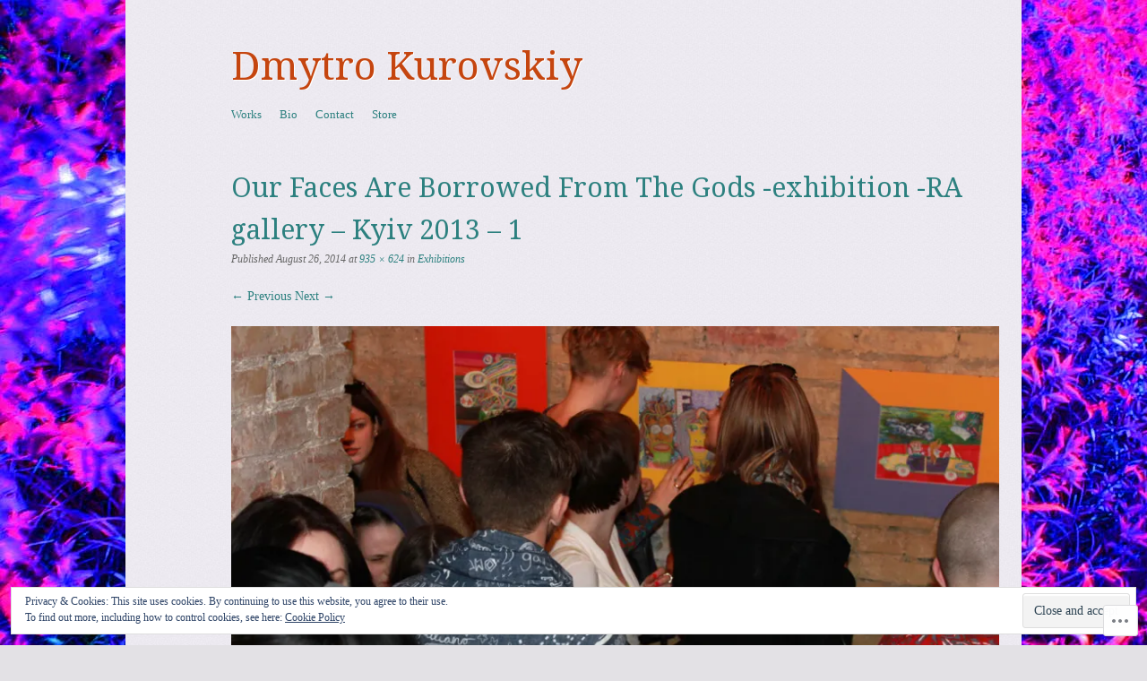

--- FILE ---
content_type: text/css;charset=utf-8
request_url: https://s0.wp.com/?custom-css=1&csblog=2Ilc3&cscache=6&csrev=9
body_size: -116
content:
.site-description{display:none}